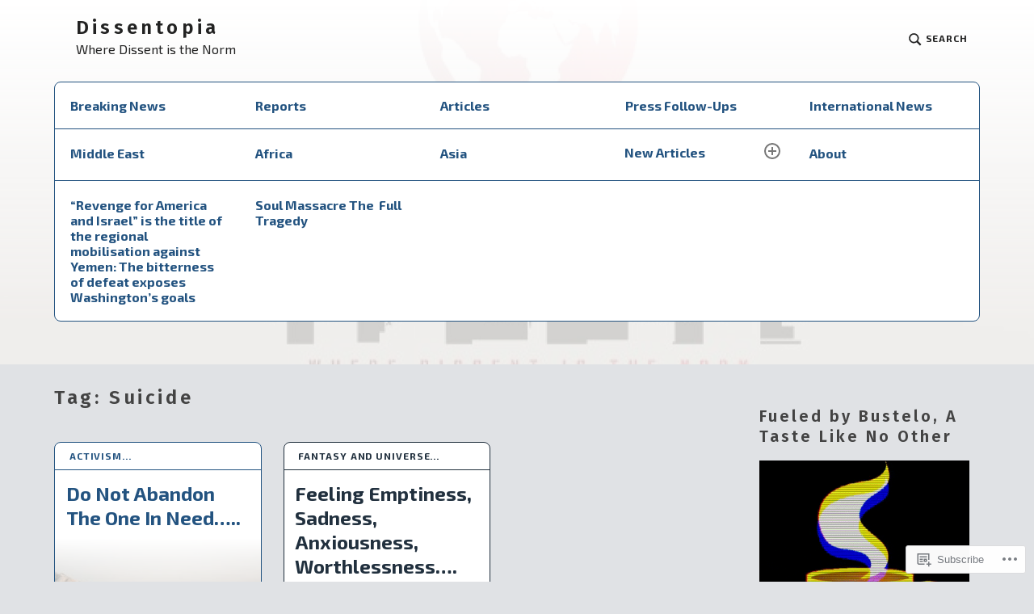

--- FILE ---
content_type: application/javascript
request_url: https://wedacoalition.org/_static/??-eJyVkMFuwzAMQ39ojlAE69bDsE8ZHEdxFcuyF8lr9vdLgB2K9hSAFxF8hEC4VReKGIpBbq5yiyQKTAkVvhs2vHoZGZdu1he4C9sV8xapbQDD1YZSEnhVNIV504Yuv93EuCrTeBSfmgSjInoME/9D0e/gMU4TVcckyU0lNHUTrY8Fd9vMaNWH9H9DLkXgiyTA0IhHuNEY995YSmR0tnhR9oZPRpdp//Mzf5zezn1/eX/t+/kP1iaXCQ==
body_size: 20376
content:
/* global wpcom_reblog */

var jetpackLikesWidgetBatch = [];
var jetpackLikesMasterReady = false;

// Due to performance problems on pages with a large number of widget iframes that need to be loaded,
// we are limiting the processing at any instant to unloaded widgets that are currently in viewport,
// plus this constant that will allow processing of widgets above and bellow the current fold.
// This aim of it is to improve the UX and hide the transition from unloaded to loaded state from users.
var jetpackLikesLookAhead = 2000; // pixels

// Keeps track of loaded comment likes widget so we can unload them when they are scrolled out of view.
var jetpackCommentLikesLoadedWidgets = [];

var jetpackLikesDocReadyPromise = new Promise( resolve => {
	if ( document.readyState !== 'loading' ) {
		resolve();
	} else {
		window.addEventListener( 'DOMContentLoaded', () => resolve() );
	}
} );

function JetpackLikesPostMessage( message, target ) {
	if ( typeof message === 'string' ) {
		try {
			message = JSON.parse( message );
		} catch ( e ) {
			return;
		}
	}

	if ( target && typeof target.postMessage === 'function' ) {
		try {
			target.postMessage(
				JSON.stringify( {
					type: 'likesMessage',
					data: message,
				} ),
				'*'
			);
		} catch ( e ) {
			return;
		}
	}
}

function JetpackLikesBatchHandler() {
	const requests = [];
	document.querySelectorAll( 'div.jetpack-likes-widget-unloaded' ).forEach( widget => {
		if ( jetpackLikesWidgetBatch.indexOf( widget.id ) > -1 ) {
			return;
		}

		if ( ! jetpackIsScrolledIntoView( widget ) ) {
			return;
		}

		jetpackLikesWidgetBatch.push( widget.id );

		var regex = /like-(post|comment)-wrapper-(\d+)-(\d+)-(\w+)/,
			match = regex.exec( widget.id ),
			info;

		if ( ! match || match.length !== 5 ) {
			return;
		}

		info = {
			blog_id: match[ 2 ],
			width: widget.width,
		};

		if ( 'post' === match[ 1 ] ) {
			info.post_id = match[ 3 ];
		} else if ( 'comment' === match[ 1 ] ) {
			info.comment_id = match[ 3 ];
		}

		info.obj_id = match[ 4 ];

		requests.push( info );
	} );

	if ( requests.length > 0 ) {
		JetpackLikesPostMessage(
			{ event: 'initialBatch', requests: requests },
			window.frames[ 'likes-master' ]
		);
	}
}

function JetpackLikesMessageListener( event ) {
	let message = event && event.data;
	if ( typeof message === 'string' ) {
		try {
			message = JSON.parse( message );
		} catch ( err ) {
			return;
		}
	}

	const type = message && message.type;
	const data = message && message.data;

	if ( type !== 'likesMessage' || typeof data.event === 'undefined' ) {
		return;
	}

	// We only allow messages from one origin
	const allowedOrigin = 'https://widgets.wp.com';
	if ( allowedOrigin !== event.origin ) {
		return;
	}

	switch ( data.event ) {
		case 'masterReady':
			jetpackLikesDocReadyPromise.then( () => {
				jetpackLikesMasterReady = true;

				const stylesData = {
					event: 'injectStyles',
				};
				const sdTextColor = document.querySelector( '.sd-text-color' );
				const sdLinkColor = document.querySelector( '.sd-link-color' );
				const sdTextColorStyles = ( sdTextColor && getComputedStyle( sdTextColor ) ) || {};
				const sdLinkColorStyles = ( sdLinkColor && getComputedStyle( sdLinkColor ) ) || {};

				// enable reblogs if they are enabled for the page
				if ( document.body.classList.contains( 'jetpack-reblog-enabled' ) ) {
					JetpackLikesPostMessage( { event: 'reblogsEnabled' }, window.frames[ 'likes-master' ] );
				}

				stylesData.textStyles = {
					color: sdTextColorStyles[ 'color' ],
					fontFamily: sdTextColorStyles[ 'font-family' ],
					fontSize: sdTextColorStyles[ 'font-size' ],
					direction: sdTextColorStyles[ 'direction' ],
					fontWeight: sdTextColorStyles[ 'font-weight' ],
					fontStyle: sdTextColorStyles[ 'font-style' ],
					textDecoration: sdTextColorStyles[ 'text-decoration' ],
				};

				stylesData.linkStyles = {
					color: sdLinkColorStyles[ 'color' ],
					fontFamily: sdLinkColorStyles[ 'font-family' ],
					fontSize: sdLinkColorStyles[ 'font-size' ],
					textDecoration: sdLinkColorStyles[ 'text-decoration' ],
					fontWeight: sdLinkColorStyles[ 'font-weight' ],
					fontStyle: sdLinkColorStyles[ 'font-style' ],
				};

				JetpackLikesPostMessage( stylesData, window.frames[ 'likes-master' ] );

				JetpackLikesBatchHandler();
			} );

			break;

		// We're keeping this for planned future follow ups.
		// @see: https://github.com/Automattic/jetpack/pull/42361#discussion_r1995338815
		case 'showLikeWidget':
			break;

		// We're keeping this for planned future follow ups.
		// @see: https://github.com/Automattic/jetpack/pull/42361#discussion_r1995338815
		case 'showCommentLikeWidget':
			break;

		case 'killCommentLikes':
			// If kill switch for comment likes is enabled remove all widgets wrappers and `Loading...` placeholders.
			document
				.querySelectorAll( '.jetpack-comment-likes-widget-wrapper' )
				.forEach( wrapper => wrapper.remove() );
			break;

		case 'clickReblogFlair':
			if ( wpcom_reblog && typeof wpcom_reblog.toggle_reblog_box_flair === 'function' ) {
				wpcom_reblog.toggle_reblog_box_flair( data.obj_id, data.post_id );
			}
			break;

		case 'hideOtherGravatars': {
			hideLikersPopover();
			break;
		}

		case 'showOtherGravatars': {
			const container = document.querySelector( '#likes-other-gravatars' );

			if ( ! container ) {
				break;
			}

			const list = container.querySelector( 'ul' );

			container.style.display = 'none';
			list.innerHTML = '';

			container
				.querySelectorAll( '.likes-text span' )
				.forEach( item => ( item.textContent = data.totalLikesLabel ) );

			( data.likers || [] ).forEach( async ( liker, index ) => {
				if ( liker.profile_URL.substr( 0, 4 ) !== 'http' ) {
					// We only display gravatars with http or https schema
					return;
				}

				const element = document.createElement( 'li' );
				list.append( element );

				element.innerHTML = `
				<a href="${ encodeURI( liker.profile_URL ) }" rel="nofollow" target="_parent" class="wpl-liker">
					<img src="${ encodeURI( liker.avatar_URL ) }"
						alt=""
						style="width: 28px; height: 28px;" />
					<span></span>
				</a>
				`;


				// Add some extra attributes through native methods, to ensure strings are sanitized.
				element.classList.add( liker.css_class );
				element.querySelector( 'img' ).alt = data.avatarAltTitle.replace( '%s', liker.name );
				element.querySelector( 'span' ).innerText = liker.name;

				if ( index === data.likers.length - 1 ) {
					element.addEventListener( 'keydown', ( e ) => {
						if ( e.key === 'Tab' && ! e.shiftKey ) {
							e.preventDefault();
							hideLikersPopover();

							JetpackLikesPostMessage(
								{ event: 'focusLikesCount', parent: data.parent },
								window.frames[ 'likes-master' ]
							);
						}
					} );
				}
			} );

			const positionPopup = function() {
				const containerStyle = getComputedStyle(container);
				const isRtl = containerStyle.direction === 'rtl';

				const el = document.querySelector( `*[name='${ data.parent }']` );
				const rect = el.getBoundingClientRect();
				const win = el.ownerDocument.defaultView;

				const offset = {
					top: rect.top + win.pageYOffset,
					left: rect.left + win.pageXOffset,
				};

				// don't display yet or we get skewed window.innerWidth later
				container.style.display = 'none';

				let containerLeft = 0;
				container.style.top = offset.top + data.position.top - 1 + 'px';

				if ( isRtl ) {
					const visibleAvatarsCount = data && data.likers ? Math.min( data.likers.length, 5 ) : 0;
					// 24px is the width of the avatar + 4px is the padding between avatars
					containerLeft = offset.left + data.position.left + 24 * visibleAvatarsCount + 4;
					container.style.transform = 'translateX(-100%)';
				} else {
					containerLeft = offset.left + data.position.left;
				}
				container.style.left = containerLeft + 'px';

				// Container width - padding
				const initContainerWidth = data.width - 20;
				const rowLength = Math.floor( initContainerWidth / 37 );
				// # of rows + (avatar + avatar padding) + text above + container padding
				let height = Math.ceil( data.likers.length / rowLength ) * 37 + 17 + 22;
				if ( height > 204 ) {
					height = 204;
				}

				// If the popup is overflows viewport width, we should show it on the next line
				// Push it offscreen to calculated rendered width
				const windowWidth = win.innerWidth;
				container.style.left = '-9999px';
				container.style.display = 'block';

				// If the popup exceeds the viewport width,
				// flip the position of the popup.
				const containerWidth = container.offsetWidth;
				const containerRight = containerLeft + containerWidth;

				if ( containerRight > windowWidth && ! isRtl) {
					containerLeft = rect.left + rect.width - containerWidth;
				} else if ( containerLeft - containerWidth < 0 && isRtl ) {
					container.style.transform = 'none';
					containerLeft = rect.left;
				}
				// Set the container left
				container.style.left = containerLeft + 'px';

				container.setAttribute( 'aria-hidden', 'false' );
			}

			positionPopup();
			container.focus();

			const debounce = function( func, wait ) {
				var timeout;
				return function() {
					var context = this;
					var args = arguments;
					clearTimeout( timeout );
					timeout = setTimeout( function() {
						func.apply( context, args );
					}, wait );
				};
			};

			const debouncedPositionPopup = debounce( positionPopup, 100 );

			// Keep a reference of this function in the element itself
			// so that we can destroy it later
			container.__resizeHandler = debouncedPositionPopup;

			// When window is resized, resize the popup.
			window.addEventListener( "resize", debouncedPositionPopup );
		}
	}
}

window.addEventListener( 'message', JetpackLikesMessageListener );

function hideLikersPopover() {
	const container = document.querySelector( '#likes-other-gravatars' );

	if ( container ) {
		container.style.display = 'none';
		container.setAttribute( 'aria-hidden', 'true' );

		// Remove the resize event listener and cleanup.
		const resizeHandler = container.__resizeHandler;
		if ( resizeHandler ) {
			window.removeEventListener( "resize", resizeHandler );
			delete container.__resizeHandler;
		}
	}
}

document.addEventListener( 'click', hideLikersPopover );

function JetpackLikesWidgetQueueHandler() {
	var wrapperID;

	if ( ! jetpackLikesMasterReady ) {
		setTimeout( JetpackLikesWidgetQueueHandler, 500 );
		return;
	}

	// Restore widgets to initial unloaded state when they are scrolled out of view.
	jetpackUnloadScrolledOutWidgets();

	var unloadedWidgetsInView = jetpackGetUnloadedWidgetsInView();

	if ( unloadedWidgetsInView.length > 0 ) {
		// Grab any unloaded widgets for a batch request
		JetpackLikesBatchHandler();
	}

	for ( var i = 0, length = unloadedWidgetsInView.length; i <= length - 1; i++ ) {
		wrapperID = unloadedWidgetsInView[ i ].id;

		if ( ! wrapperID ) {
			continue;
		}

		jetpackLoadLikeWidgetIframe( wrapperID );
	}
}

function jetpackLoadLikeWidgetIframe( wrapperID ) {
	if ( typeof wrapperID === 'undefined' ) {
		return;
	}

	const wrapper = document.querySelector( '#' + wrapperID );
	wrapper.querySelectorAll( 'iframe' ).forEach( iFrame => iFrame.remove() );

	const placeholder = wrapper.querySelector( '.likes-widget-placeholder' );

	// Post like iframe
	if ( placeholder && placeholder.classList.contains( 'post-likes-widget-placeholder' ) ) {
		const postLikesFrame = document.createElement( 'iframe' );

		postLikesFrame.classList.add( 'post-likes-widget', 'jetpack-likes-widget' );
		postLikesFrame.name = wrapper.dataset.name;
		postLikesFrame.src = wrapper.dataset.src;
		postLikesFrame.height = '55px';
		postLikesFrame.width = '100%';
		postLikesFrame.frameBorder = '0';
		postLikesFrame.scrolling = 'no';
		postLikesFrame.title = wrapper.dataset.title;

		placeholder.after( postLikesFrame );
	}

	// Comment like iframe
	if ( placeholder.classList.contains( 'comment-likes-widget-placeholder' ) ) {
		const commentLikesFrame = document.createElement( 'iframe' );

		commentLikesFrame.class = 'comment-likes-widget-frame jetpack-likes-widget-frame';
		commentLikesFrame.name = wrapper.dataset.name;
		commentLikesFrame.src = wrapper.dataset.src;
		commentLikesFrame.height = '18px';
		commentLikesFrame.width = '100%';
		commentLikesFrame.frameBorder = '0';
		commentLikesFrame.scrolling = 'no';

		wrapper.querySelector( '.comment-like-feedback' ).after( commentLikesFrame );

		jetpackCommentLikesLoadedWidgets.push( commentLikesFrame );
	}

	wrapper.classList.remove( 'jetpack-likes-widget-unloaded' );
	wrapper.classList.add( 'jetpack-likes-widget-loading' );

	wrapper.querySelector( 'iframe' ).addEventListener( 'load', e => {
		JetpackLikesPostMessage(
			{ event: 'loadLikeWidget', name: e.target.name, width: e.target.width },
			window.frames[ 'likes-master' ]
		);

		wrapper.classList.remove( 'jetpack-likes-widget-loading' );
		wrapper.classList.add( 'jetpack-likes-widget-loaded' );
	} );
}

function jetpackGetUnloadedWidgetsInView() {
	const unloadedWidgets = document.querySelectorAll( 'div.jetpack-likes-widget-unloaded' );

	return [ ...unloadedWidgets ].filter( item => jetpackIsScrolledIntoView( item ) );
}

function jetpackIsScrolledIntoView( element ) {
	const top = element.getBoundingClientRect().top;
	const bottom = element.getBoundingClientRect().bottom;

	// Allow some slack above and bellow the fold with jetpackLikesLookAhead,
	// with the aim of hiding the transition from unloaded to loaded widget from users.
	return top + jetpackLikesLookAhead >= 0 && bottom <= window.innerHeight + jetpackLikesLookAhead;
}

function jetpackUnloadScrolledOutWidgets() {
	for ( let i = jetpackCommentLikesLoadedWidgets.length - 1; i >= 0; i-- ) {
		const currentWidgetIframe = jetpackCommentLikesLoadedWidgets[ i ];

		if ( ! jetpackIsScrolledIntoView( currentWidgetIframe ) ) {
			const widgetWrapper =
				currentWidgetIframe &&
				currentWidgetIframe.parentElement &&
				currentWidgetIframe.parentElement.parentElement;

			// Restore parent class to 'unloaded' so this widget can be picked up by queue manager again if needed.
			widgetWrapper.classList.remove( 'jetpack-likes-widget-loaded' );
			widgetWrapper.classList.remove( 'jetpack-likes-widget-loading' );
			widgetWrapper.classList.add( 'jetpack-likes-widget-unloaded' );

			// Bring back the loading placeholder into view.
			widgetWrapper
				.querySelectorAll( '.comment-likes-widget-placeholder' )
				.forEach( item => ( item.style.display = 'block' ) );

			// Remove it from the list of loaded widgets.
			jetpackCommentLikesLoadedWidgets.splice( i, 1 );

			// Remove comment like widget iFrame.
			currentWidgetIframe.remove();
		}
	}
}

var jetpackWidgetsDelayedExec = function ( after, fn ) {
	var timer;
	return function () {
		clearTimeout( timer );
		timer = setTimeout( fn, after );
	};
};

var jetpackOnScrollStopped = jetpackWidgetsDelayedExec( 250, JetpackLikesWidgetQueueHandler );

// Load initial batch of widgets, prior to any scrolling events.
JetpackLikesWidgetQueueHandler();

// Add event listener to execute queue handler after scroll.
window.addEventListener( 'scroll', jetpackOnScrollStopped, true );
;
/*
 * jQuery FlexSlider v2.6.1
 * Copyright 2012 WooThemes
 * Contributing Author: Tyler Smith
 */
;
(function ($) {

  var focused = true;

  //FlexSlider: Object Instance
  $.flexslider = function(el, options) {
    var slider = $(el);

    // making variables public
    slider.vars = $.extend({}, $.flexslider.defaults, options);

    var namespace = slider.vars.namespace,
        msGesture = window.navigator && window.navigator.msPointerEnabled && window.MSGesture,
        touch = (( "ontouchstart" in window ) || msGesture || window.DocumentTouch && document instanceof DocumentTouch) && slider.vars.touch,
        // depricating this idea, as devices are being released with both of these events
        eventType = "click touchend MSPointerUp keyup",
        watchedEvent = "",
        watchedEventClearTimer,
        vertical = slider.vars.direction === "vertical",
        reverse = slider.vars.reverse,
        carousel = (slider.vars.itemWidth > 0),
        fade = slider.vars.animation === "fade",
        asNav = slider.vars.asNavFor !== "",
        methods = {};

    // Store a reference to the slider object
    $.data(el, "flexslider", slider);

    // Private slider methods
    methods = {
      init: function() {
        slider.animating = false;
        // Get current slide and make sure it is a number
        slider.currentSlide = parseInt( ( slider.vars.startAt ? slider.vars.startAt : 0), 10 );
        if ( isNaN( slider.currentSlide ) ) { slider.currentSlide = 0; }
        slider.animatingTo = slider.currentSlide;
        slider.atEnd = (slider.currentSlide === 0 || slider.currentSlide === slider.last);
        slider.containerSelector = slider.vars.selector.substr(0,slider.vars.selector.search(' '));
        slider.slides = $(slider.vars.selector, slider);
        slider.container = $(slider.containerSelector, slider);
        slider.count = slider.slides.length;
        // SYNC:
        slider.syncExists = $(slider.vars.sync).length > 0;
        // SLIDE:
        if (slider.vars.animation === "slide") { slider.vars.animation = "swing"; }
        slider.prop = (vertical) ? "top" : "marginLeft";
        slider.args = {};
        // SLIDESHOW:
        slider.manualPause = false;
        slider.stopped = false;
        //PAUSE WHEN INVISIBLE
        slider.started = false;
        slider.startTimeout = null;
        // TOUCH/USECSS:
        slider.transitions = !slider.vars.video && !fade && slider.vars.useCSS && (function() {
          var obj = document.createElement('div'),
              props = ['perspectiveProperty', 'WebkitPerspective', 'MozPerspective', 'OPerspective', 'msPerspective'];
          for (var i in props) {
            if ( obj.style[ props[i] ] !== undefined ) {
              slider.pfx = props[i].replace('Perspective','').toLowerCase();
              slider.prop = "-" + slider.pfx + "-transform";
              return true;
            }
          }
          return false;
        }());
        slider.ensureAnimationEnd = '';
        // CONTROLSCONTAINER:
        if (slider.vars.controlsContainer !== "") slider.controlsContainer = $(slider.vars.controlsContainer).length > 0 && $(slider.vars.controlsContainer);
        // MANUAL:
        if (slider.vars.manualControls !== "") slider.manualControls = $(slider.vars.manualControls).length > 0 && $(slider.vars.manualControls);

        // CUSTOM DIRECTION NAV:
        if (slider.vars.customDirectionNav !== "") slider.customDirectionNav = $(slider.vars.customDirectionNav).length === 2 && $(slider.vars.customDirectionNav);

        // RANDOMIZE:
        if (slider.vars.randomize) {
          slider.slides.sort(function() { return (Math.round(Math.random())-0.5); });
          slider.container.empty().append(slider.slides);
        }

        slider.doMath();

        // INIT
        slider.setup("init");

        // CONTROLNAV:
        if (slider.vars.controlNav) { methods.controlNav.setup(); }

        // DIRECTIONNAV:
        if (slider.vars.directionNav) { methods.directionNav.setup(); }

        // KEYBOARD:
        if (slider.vars.keyboard && ($(slider.containerSelector).length === 1 || slider.vars.multipleKeyboard)) {
          $(document).bind('keyup', function(event) {
            var keycode = event.keyCode;
            if (!slider.animating && (keycode === 39 || keycode === 37)) {
              var target = (keycode === 39) ? slider.getTarget('next') :
                           (keycode === 37) ? slider.getTarget('prev') : false;
              slider.flexAnimate(target, slider.vars.pauseOnAction);
            }
          });
        }
        // MOUSEWHEEL:
        if (slider.vars.mousewheel) {
          slider.bind('mousewheel', function(event, delta, deltaX, deltaY) {
            event.preventDefault();
            var target = (delta < 0) ? slider.getTarget('next') : slider.getTarget('prev');
            slider.flexAnimate(target, slider.vars.pauseOnAction);
          });
        }

        // PAUSEPLAY
        if (slider.vars.pausePlay) { methods.pausePlay.setup(); }

        //PAUSE WHEN INVISIBLE
        if (slider.vars.slideshow && slider.vars.pauseInvisible) { methods.pauseInvisible.init(); }

        // SLIDSESHOW
        if (slider.vars.slideshow) {
          if (slider.vars.pauseOnHover) {
            slider.hover(function() {
              if (!slider.manualPlay && !slider.manualPause) { slider.pause(); }
            }, function() {
              if (!slider.manualPause && !slider.manualPlay && !slider.stopped) { slider.play(); }
            });
          }
          // initialize animation
          //If we're visible, or we don't use PageVisibility API
          if(!slider.vars.pauseInvisible || !methods.pauseInvisible.isHidden()) {
            (slider.vars.initDelay > 0) ? slider.startTimeout = setTimeout(slider.play, slider.vars.initDelay) : slider.play();
          }
        }

        // ASNAV:
        if (asNav) { methods.asNav.setup(); }

        // TOUCH
        if (touch && slider.vars.touch) { methods.touch(); }

        // FADE&&SMOOTHHEIGHT || SLIDE:
        if (!fade || (fade && slider.vars.smoothHeight)) { $(window).bind("resize orientationchange focus", methods.resize); }

        slider.find("img").attr("draggable", "false");

        // API: start() Callback
        setTimeout(function(){
          slider.vars.start(slider);
        }, 200);
      },
      asNav: {
        setup: function() {
          slider.asNav = true;
          slider.animatingTo = Math.floor(slider.currentSlide/slider.move);
          slider.currentItem = slider.currentSlide;
          slider.slides.removeClass(namespace + "active-slide").eq(slider.currentItem).addClass(namespace + "active-slide");
          if(!msGesture){
              slider.slides.on(eventType, function(e){
                e.preventDefault();
                var $slide = $(this),
                    target = $slide.index();
                var posFromLeft = $slide.offset().left - $(slider).scrollLeft(); // Find position of slide relative to left of slider container
                if( posFromLeft <= 0 && $slide.hasClass( namespace + 'active-slide' ) ) {
                  slider.flexAnimate(slider.getTarget("prev"), true);
                } else if (!$(slider.vars.asNavFor).data('flexslider').animating && !$slide.hasClass(namespace + "active-slide")) {
                  slider.direction = (slider.currentItem < target) ? "next" : "prev";
                  slider.flexAnimate(target, slider.vars.pauseOnAction, false, true, true);
                }
              });
          }else{
              el._slider = slider;
              slider.slides.each(function (){
                  var that = this;
                  that._gesture = new MSGesture();
                  that._gesture.target = that;
                  that.addEventListener("MSPointerDown", function (e){
                      e.preventDefault();
                      if(e.currentTarget._gesture) {
                        e.currentTarget._gesture.addPointer(e.pointerId);
                      }
                  }, false);
                  that.addEventListener("MSGestureTap", function (e){
                      e.preventDefault();
                      var $slide = $(this),
                          target = $slide.index();
                      if (!$(slider.vars.asNavFor).data('flexslider').animating && !$slide.hasClass('active')) {
                          slider.direction = (slider.currentItem < target) ? "next" : "prev";
                          slider.flexAnimate(target, slider.vars.pauseOnAction, false, true, true);
                      }
                  });
              });
          }
        }
      },
      controlNav: {
        setup: function() {
          if (!slider.manualControls) {
            methods.controlNav.setupPaging();
          } else { // MANUALCONTROLS:
            methods.controlNav.setupManual();
          }
        },
        setupPaging: function() {
          var type = (slider.vars.controlNav === "thumbnails") ? 'control-thumbs' : 'control-paging',
              j = 1,
              item,
              slide;

          slider.controlNavScaffold = $('<ol class="'+ namespace + 'control-nav ' + namespace + type + '"></ol>');

          if (slider.pagingCount > 1) {
            for (var i = 0; i < slider.pagingCount; i++) {
              slide = slider.slides.eq(i);

              if ( undefined === slide.attr( 'data-thumb-alt' ) ) { 
                slide.attr( 'data-thumb-alt', '' ); 
              }
              
              item = $( '<a></a>' ).attr( 'href', '#' ).text( j );
              if ( slider.vars.controlNav === "thumbnails" ) {
                item = $( '<img/>' ).attr( 'src', slide.attr( 'data-thumb' ) );
              }
              
              if ( '' !== slide.attr( 'data-thumb-alt' ) ) {
                item.attr( 'alt', slide.attr( 'data-thumb-alt' ) );
              }

              if ( 'thumbnails' === slider.vars.controlNav && true === slider.vars.thumbCaptions ) {
                var captn = slide.attr( 'data-thumbcaption' );
                if ( '' !== captn && undefined !== captn ) { 
                  var caption = $('<span></span>' ).addClass( namespace + 'caption' ).text( captn );
                  item.append( caption );
                }
              }
              
              var liElement = $( '<li>' );
              item.appendTo( liElement );
              liElement.append( '</li>' );

              slider.controlNavScaffold.append(liElement);
              j++;
            }
          }

          // CONTROLSCONTAINER:
          (slider.controlsContainer) ? $(slider.controlsContainer).append(slider.controlNavScaffold) : slider.append(slider.controlNavScaffold);
          methods.controlNav.set();

          methods.controlNav.active();

          slider.controlNavScaffold.delegate('a, img', eventType, function(event) {
            event.preventDefault();

            if (watchedEvent === "" || watchedEvent === event.type) {
              var $this = $(this),
                  target = slider.controlNav.index($this);

              if (!$this.hasClass(namespace + 'active')) {
                slider.direction = (target > slider.currentSlide) ? "next" : "prev";
                slider.flexAnimate(target, slider.vars.pauseOnAction);
              }
            }

            // setup flags to prevent event duplication
            if (watchedEvent === "") {
              watchedEvent = event.type;
            }
            methods.setToClearWatchedEvent();

          });
        },
        setupManual: function() {
          slider.controlNav = slider.manualControls;
          methods.controlNav.active();

          slider.controlNav.bind(eventType, function(event) {
            event.preventDefault();

            if (watchedEvent === "" || watchedEvent === event.type) {
              var $this = $(this),
                  target = slider.controlNav.index($this);

              if (!$this.hasClass(namespace + 'active')) {
                (target > slider.currentSlide) ? slider.direction = "next" : slider.direction = "prev";
                slider.flexAnimate(target, slider.vars.pauseOnAction);
              }
            }

            // setup flags to prevent event duplication
            if (watchedEvent === "") {
              watchedEvent = event.type;
            }
            methods.setToClearWatchedEvent();
          });
        },
        set: function() {
          var selector = (slider.vars.controlNav === "thumbnails") ? 'img' : 'a';
          slider.controlNav = $('.' + namespace + 'control-nav li ' + selector, (slider.controlsContainer) ? slider.controlsContainer : slider);
        },
        active: function() {
          slider.controlNav.removeClass(namespace + "active").eq(slider.animatingTo).addClass(namespace + "active");
        },
        update: function(action, pos) {
          if (slider.pagingCount > 1 && action === "add") {
            slider.controlNavScaffold.append($('<li><a href="#">' + slider.count + '</a></li>'));
          } else if (slider.pagingCount === 1) {
            slider.controlNavScaffold.find('li').remove();
          } else {
            slider.controlNav.eq(pos).closest('li').remove();
          }
          methods.controlNav.set();
          (slider.pagingCount > 1 && slider.pagingCount !== slider.controlNav.length) ? slider.update(pos, action) : methods.controlNav.active();
        }
      },
      directionNav: {
        setup: function() {
          var directionNavScaffold = $('<ul class="' + namespace + 'direction-nav"><li class="' + namespace + 'nav-prev"><a class="' + namespace + 'prev" href="#">' + slider.vars.prevText + '</a></li><li class="' + namespace + 'nav-next"><a class="' + namespace + 'next" href="#">' + slider.vars.nextText + '</a></li></ul>');

          // CUSTOM DIRECTION NAV:
          if (slider.customDirectionNav) {
            slider.directionNav = slider.customDirectionNav;
          // CONTROLSCONTAINER:
          } else if (slider.controlsContainer) {
            $(slider.controlsContainer).append(directionNavScaffold);
            slider.directionNav = $('.' + namespace + 'direction-nav li a', slider.controlsContainer);
          } else {
            slider.append(directionNavScaffold);
            slider.directionNav = $('.' + namespace + 'direction-nav li a', slider);
          }

          methods.directionNav.update();

          slider.directionNav.bind(eventType, function(event) {
            event.preventDefault();
            var target;

            if (watchedEvent === "" || watchedEvent === event.type) {
              target = ($(this).hasClass(namespace + 'next')) ? slider.getTarget('next') : slider.getTarget('prev');
              slider.flexAnimate(target, slider.vars.pauseOnAction);
            }

            // setup flags to prevent event duplication
            if (watchedEvent === "") {
              watchedEvent = event.type;
            }
            methods.setToClearWatchedEvent();
          });
        },
        update: function() {
          var disabledClass = namespace + 'disabled';
          if (slider.pagingCount === 1) {
            slider.directionNav.addClass(disabledClass).attr('tabindex', '-1');
          } else if (!slider.vars.animationLoop) {
            if (slider.animatingTo === 0) {
              slider.directionNav.removeClass(disabledClass).filter('.' + namespace + "prev").addClass(disabledClass).attr('tabindex', '-1');
            } else if (slider.animatingTo === slider.last) {
              slider.directionNav.removeClass(disabledClass).filter('.' + namespace + "next").addClass(disabledClass).attr('tabindex', '-1');
            } else {
              slider.directionNav.removeClass(disabledClass).removeAttr('tabindex');
            }
          } else {
            slider.directionNav.removeClass(disabledClass).removeAttr('tabindex');
          }
        }
      },
      pausePlay: {
        setup: function() {
          var pausePlayScaffold = $('<div class="' + namespace + 'pauseplay"><a href="#"></a></div>');

          // CONTROLSCONTAINER:
          if (slider.controlsContainer) {
            slider.controlsContainer.append(pausePlayScaffold);
            slider.pausePlay = $('.' + namespace + 'pauseplay a', slider.controlsContainer);
          } else {
            slider.append(pausePlayScaffold);
            slider.pausePlay = $('.' + namespace + 'pauseplay a', slider);
          }

          methods.pausePlay.update((slider.vars.slideshow) ? namespace + 'pause' : namespace + 'play');

          slider.pausePlay.bind(eventType, function(event) {
            event.preventDefault();

            if (watchedEvent === "" || watchedEvent === event.type) {
              if ($(this).hasClass(namespace + 'pause')) {
                slider.manualPause = true;
                slider.manualPlay = false;
                slider.pause();
              } else {
                slider.manualPause = false;
                slider.manualPlay = true;
                slider.play();
              }
            }

            // setup flags to prevent event duplication
            if (watchedEvent === "") {
              watchedEvent = event.type;
            }
            methods.setToClearWatchedEvent();
          });
        },
        update: function(state) {
          (state === "play") ? slider.pausePlay.removeClass(namespace + 'pause').addClass(namespace + 'play').html(slider.vars.playText) : slider.pausePlay.removeClass(namespace + 'play').addClass(namespace + 'pause').html(slider.vars.pauseText);
        }
      },
      touch: function() {
        var startX,
          startY,
          offset,
          cwidth,
          dx,
          startT,
          onTouchStart,
          onTouchMove,
          onTouchEnd,
          scrolling = false,
          localX = 0,
          localY = 0,
          accDx = 0;

        if(!msGesture){
            onTouchStart = function(e) {
              if (slider.animating) {
                e.preventDefault();
              } else if ( ( window.navigator.msPointerEnabled ) || e.touches.length === 1 ) {
                slider.pause();
                // CAROUSEL:
                cwidth = (vertical) ? slider.h : slider. w;
                startT = Number(new Date());
                // CAROUSEL:

                // Local vars for X and Y points.
                localX = e.touches[0].pageX;
                localY = e.touches[0].pageY;

                offset = (carousel && reverse && slider.animatingTo === slider.last) ? 0 :
                         (carousel && reverse) ? slider.limit - (((slider.itemW + slider.vars.itemMargin) * slider.move) * slider.animatingTo) :
                         (carousel && slider.currentSlide === slider.last) ? slider.limit :
                         (carousel) ? ((slider.itemW + slider.vars.itemMargin) * slider.move) * slider.currentSlide :
                         (reverse) ? (slider.last - slider.currentSlide + slider.cloneOffset) * cwidth : (slider.currentSlide + slider.cloneOffset) * cwidth;
                startX = (vertical) ? localY : localX;
                startY = (vertical) ? localX : localY;

                el.addEventListener('touchmove', onTouchMove, false);
                el.addEventListener('touchend', onTouchEnd, false);
              }
            };

            onTouchMove = function(e) {
              // Local vars for X and Y points.

              localX = e.touches[0].pageX;
              localY = e.touches[0].pageY;

              dx = (vertical) ? startX - localY : startX - localX;
              scrolling = (vertical) ? (Math.abs(dx) < Math.abs(localX - startY)) : (Math.abs(dx) < Math.abs(localY - startY));

              var fxms = 500;

              if ( ! scrolling || Number( new Date() ) - startT > fxms ) {
                e.preventDefault();
                if (!fade && slider.transitions) {
                  if (!slider.vars.animationLoop) {
                    dx = dx/((slider.currentSlide === 0 && dx < 0 || slider.currentSlide === slider.last && dx > 0) ? (Math.abs(dx)/cwidth+2) : 1);
                  }
                  slider.setProps(offset + dx, "setTouch");
                }
              }
            };

            onTouchEnd = function(e) {
              // finish the touch by undoing the touch session
              el.removeEventListener('touchmove', onTouchMove, false);

              if (slider.animatingTo === slider.currentSlide && !scrolling && !(dx === null)) {
                var updateDx = (reverse) ? -dx : dx,
                    target = (updateDx > 0) ? slider.getTarget('next') : slider.getTarget('prev');

                if (slider.canAdvance(target) && (Number(new Date()) - startT < 550 && Math.abs(updateDx) > 50 || Math.abs(updateDx) > cwidth/2)) {
                  slider.flexAnimate(target, slider.vars.pauseOnAction);
                } else {
                  if (!fade) { slider.flexAnimate(slider.currentSlide, slider.vars.pauseOnAction, true); }
                }
              }
              el.removeEventListener('touchend', onTouchEnd, false);

              startX = null;
              startY = null;
              dx = null;
              offset = null;
            };

            el.addEventListener('touchstart', onTouchStart, false);
        }else{
            el.style.msTouchAction = "none";
            el._gesture = new MSGesture();
            el._gesture.target = el;
            el.addEventListener("MSPointerDown", onMSPointerDown, false);
            el._slider = slider;
            el.addEventListener("MSGestureChange", onMSGestureChange, false);
            el.addEventListener("MSGestureEnd", onMSGestureEnd, false);

            function onMSPointerDown(e){
                e.stopPropagation();
                if (slider.animating) {
                    e.preventDefault();
                }else{
                    slider.pause();
                    el._gesture.addPointer(e.pointerId);
                    accDx = 0;
                    cwidth = (vertical) ? slider.h : slider. w;
                    startT = Number(new Date());
                    // CAROUSEL:

                    offset = (carousel && reverse && slider.animatingTo === slider.last) ? 0 :
                        (carousel && reverse) ? slider.limit - (((slider.itemW + slider.vars.itemMargin) * slider.move) * slider.animatingTo) :
                            (carousel && slider.currentSlide === slider.last) ? slider.limit :
                                (carousel) ? ((slider.itemW + slider.vars.itemMargin) * slider.move) * slider.currentSlide :
                                    (reverse) ? (slider.last - slider.currentSlide + slider.cloneOffset) * cwidth : (slider.currentSlide + slider.cloneOffset) * cwidth;
                }
            }

            function onMSGestureChange(e) {
                e.stopPropagation();
                var slider = e.target._slider;
                if(!slider){
                    return;
                }
                var transX = -e.translationX,
                    transY = -e.translationY;

                //Accumulate translations.
                accDx = accDx + ((vertical) ? transY : transX);
                dx = accDx;
                scrolling = (vertical) ? (Math.abs(accDx) < Math.abs(-transX)) : (Math.abs(accDx) < Math.abs(-transY));

                if(e.detail === e.MSGESTURE_FLAG_INERTIA){
                    setImmediate(function (){
                        el._gesture.stop();
                    });

                    return;
                }

                if (!scrolling || Number(new Date()) - startT > 500) {
                    e.preventDefault();
                    if (!fade && slider.transitions) {
                        if (!slider.vars.animationLoop) {
                            dx = accDx / ((slider.currentSlide === 0 && accDx < 0 || slider.currentSlide === slider.last && accDx > 0) ? (Math.abs(accDx) / cwidth + 2) : 1);
                        }
                        slider.setProps(offset + dx, "setTouch");
                    }
                }
            }

            function onMSGestureEnd(e) {
                e.stopPropagation();
                var slider = e.target._slider;
                if(!slider){
                    return;
                }
                if (slider.animatingTo === slider.currentSlide && !scrolling && !(dx === null)) {
                    var updateDx = (reverse) ? -dx : dx,
                        target = (updateDx > 0) ? slider.getTarget('next') : slider.getTarget('prev');

                    if (slider.canAdvance(target) && (Number(new Date()) - startT < 550 && Math.abs(updateDx) > 50 || Math.abs(updateDx) > cwidth/2)) {
                        slider.flexAnimate(target, slider.vars.pauseOnAction);
                    } else {
                        if (!fade) { slider.flexAnimate(slider.currentSlide, slider.vars.pauseOnAction, true); }
                    }
                }

                startX = null;
                startY = null;
                dx = null;
                offset = null;
                accDx = 0;
            }
        }
      },
      resize: function() {
        if (!slider.animating && slider.is(':visible')) {
          if (!carousel) { slider.doMath(); }

          if (fade) {
            // SMOOTH HEIGHT:
            methods.smoothHeight();
          } else if (carousel) { //CAROUSEL:
            slider.slides.width(slider.computedW);
            slider.update(slider.pagingCount);
            slider.setProps();
          }
          else if (vertical) { //VERTICAL:
            slider.viewport.height(slider.h);
            slider.setProps(slider.h, "setTotal");
          } else {
            // SMOOTH HEIGHT:
            if (slider.vars.smoothHeight) { methods.smoothHeight(); }
            slider.newSlides.width(slider.computedW);
            slider.setProps(slider.computedW, "setTotal");
          }
        }
      },
      smoothHeight: function(dur) {
        if (!vertical || fade) {
          var $obj = (fade) ? slider : slider.viewport;
          (dur) ? $obj.animate({"height": slider.slides.eq(slider.animatingTo).innerHeight()}, dur) : $obj.innerHeight(slider.slides.eq(slider.animatingTo).innerHeight());
        }
      },
      sync: function(action) {
        var $obj = $(slider.vars.sync).data("flexslider"),
            target = slider.animatingTo;

        switch (action) {
          case "animate": $obj.flexAnimate(target, slider.vars.pauseOnAction, false, true); break;
          case "play": if (!$obj.playing && !$obj.asNav) { $obj.play(); } break;
          case "pause": $obj.pause(); break;
        }
      },
      uniqueID: function($clone) {
        // Append _clone to current level and children elements with id attributes
        $clone.filter( '[id]' ).add($clone.find( '[id]' )).each(function() {
          var $this = $(this);
          $this.attr( 'id', $this.attr( 'id' ) + '_clone' );
        });
        return $clone;
      },
      pauseInvisible: {
        visProp: null,
        init: function() {
          var visProp = methods.pauseInvisible.getHiddenProp();
          if (visProp) {
            var evtname = visProp.replace(/[H|h]idden/,'') + 'visibilitychange';
            document.addEventListener(evtname, function() {
              if (methods.pauseInvisible.isHidden()) {
                if(slider.startTimeout) {
                  clearTimeout(slider.startTimeout); //If clock is ticking, stop timer and prevent from starting while invisible
                } else {
                  slider.pause(); //Or just pause
                }
              }
              else {
                if(slider.started) {
                  slider.play(); //Initiated before, just play
                } else {
                  if (slider.vars.initDelay > 0) {
                    setTimeout(slider.play, slider.vars.initDelay);
                  } else {
                    slider.play(); //Didn't init before: simply init or wait for it
                  }
                }
              }
            });
          }
        },
        isHidden: function() {
          var prop = methods.pauseInvisible.getHiddenProp();
          if (!prop) {
            return false;
          }
          return document[prop];
        },
        getHiddenProp: function() {
          var prefixes = ['webkit','moz','ms','o'];
          // if 'hidden' is natively supported just return it
          if ('hidden' in document) {
            return 'hidden';
          }
          // otherwise loop over all the known prefixes until we find one
          for ( var i = 0; i < prefixes.length; i++ ) {
              if ((prefixes[i] + 'Hidden') in document) {
                return prefixes[i] + 'Hidden';
              }
          }
          // otherwise it's not supported
          return null;
        }
      },
      setToClearWatchedEvent: function() {
        clearTimeout(watchedEventClearTimer);
        watchedEventClearTimer = setTimeout(function() {
          watchedEvent = "";
        }, 3000);
      }
    };

    // public methods
    slider.flexAnimate = function(target, pause, override, withSync, fromNav) {
      if (!slider.vars.animationLoop && target !== slider.currentSlide) {
        slider.direction = (target > slider.currentSlide) ? "next" : "prev";
      }

      if (asNav && slider.pagingCount === 1) slider.direction = (slider.currentItem < target) ? "next" : "prev";

      if (!slider.animating && (slider.canAdvance(target, fromNav) || override) && slider.is(":visible")) {
        if (asNav && withSync) {
          var master = $(slider.vars.asNavFor).data('flexslider');
          slider.atEnd = target === 0 || target === slider.count - 1;
          master.flexAnimate(target, true, false, true, fromNav);
          slider.direction = (slider.currentItem < target) ? "next" : "prev";
          master.direction = slider.direction;

          if (Math.ceil((target + 1)/slider.visible) - 1 !== slider.currentSlide && target !== 0) {
            slider.currentItem = target;
            slider.slides.removeClass(namespace + "active-slide").eq(target).addClass(namespace + "active-slide");
            target = Math.floor(target/slider.visible);
          } else {
            slider.currentItem = target;
            slider.slides.removeClass(namespace + "active-slide").eq(target).addClass(namespace + "active-slide");
            return false;
          }
        }

        slider.animating = true;
        slider.animatingTo = target;

        // SLIDESHOW:
        if (pause) { slider.pause(); }

        // API: before() animation Callback
        slider.vars.before(slider);

        // SYNC:
        if (slider.syncExists && !fromNav) { methods.sync("animate"); }

        // CONTROLNAV
        if (slider.vars.controlNav) { methods.controlNav.active(); }

        // !CAROUSEL:
        // CANDIDATE: slide active class (for add/remove slide)
        if (!carousel) { slider.slides.removeClass(namespace + 'active-slide').eq(target).addClass(namespace + 'active-slide'); }

        // INFINITE LOOP:
        // CANDIDATE: atEnd
        slider.atEnd = target === 0 || target === slider.last;

        // DIRECTIONNAV:
        if (slider.vars.directionNav) { methods.directionNav.update(); }

        if (target === slider.last) {
          // API: end() of cycle Callback
          slider.vars.end(slider);
          // SLIDESHOW && !INFINITE LOOP:
          if (!slider.vars.animationLoop) { slider.pause(); }
        }

        // SLIDE:
        if (!fade) {
          var dimension = (vertical) ? slider.slides.filter(':first').height() : slider.computedW,
              margin, slideString, calcNext;

          // INFINITE LOOP / REVERSE:
          if (carousel) {
            margin = slider.vars.itemMargin;
            calcNext = ((slider.itemW + margin) * slider.move) * slider.animatingTo;
            slideString = (calcNext > slider.limit && slider.visible !== 1) ? slider.limit : calcNext;
          } else if (slider.currentSlide === 0 && target === slider.count - 1 && slider.vars.animationLoop && slider.direction !== "next") {
            slideString = (reverse) ? (slider.count + slider.cloneOffset) * dimension : 0;
          } else if (slider.currentSlide === slider.last && target === 0 && slider.vars.animationLoop && slider.direction !== "prev") {
            slideString = (reverse) ? 0 : (slider.count + 1) * dimension;
          } else {
            slideString = (reverse) ? ((slider.count - 1) - target + slider.cloneOffset) * dimension : (target + slider.cloneOffset) * dimension;
          }
          slider.setProps(slideString, "", slider.vars.animationSpeed);
          if (slider.transitions) {
            if (!slider.vars.animationLoop || !slider.atEnd) {
              slider.animating = false;
              slider.currentSlide = slider.animatingTo;
            }

            // Unbind previous transitionEnd events and re-bind new transitionEnd event
            slider.container.unbind("webkitTransitionEnd transitionend");
            slider.container.bind("webkitTransitionEnd transitionend", function() {
              clearTimeout(slider.ensureAnimationEnd);
              slider.wrapup(dimension);
            });

            // Insurance for the ever-so-fickle transitionEnd event
            clearTimeout(slider.ensureAnimationEnd);
            slider.ensureAnimationEnd = setTimeout(function() {
              slider.wrapup(dimension);
            }, slider.vars.animationSpeed + 100);

          } else {
            slider.container.animate(slider.args, slider.vars.animationSpeed, slider.vars.easing, function(){
              slider.wrapup(dimension);
            });
          }
        } else { // FADE:
          if (!touch) {
            //slider.slides.eq(slider.currentSlide).fadeOut(slider.vars.animationSpeed, slider.vars.easing);
            //slider.slides.eq(target).fadeIn(slider.vars.animationSpeed, slider.vars.easing, slider.wrapup);

            slider.slides.eq(slider.currentSlide).css({"zIndex": 1}).animate({"opacity": 0}, slider.vars.animationSpeed, slider.vars.easing);
            slider.slides.eq(target).css({"zIndex": 2}).animate({"opacity": 1}, slider.vars.animationSpeed, slider.vars.easing, slider.wrapup);

          } else {
            slider.slides.eq(slider.currentSlide).css({ "opacity": 0, "zIndex": 1 });
            slider.slides.eq(target).css({ "opacity": 1, "zIndex": 2 });
            slider.wrapup(dimension);
          }
        }
        // SMOOTH HEIGHT:
        if (slider.vars.smoothHeight) { methods.smoothHeight(slider.vars.animationSpeed); }
      }
    };
    slider.wrapup = function(dimension) {
      // SLIDE:
      if (!fade && !carousel) {
        if (slider.currentSlide === 0 && slider.animatingTo === slider.last && slider.vars.animationLoop) {
          slider.setProps(dimension, "jumpEnd");
        } else if (slider.currentSlide === slider.last && slider.animatingTo === 0 && slider.vars.animationLoop) {
          slider.setProps(dimension, "jumpStart");
        }
      }
      slider.animating = false;
      slider.currentSlide = slider.animatingTo;
      // API: after() animation Callback
      slider.vars.after(slider);
    };

    // SLIDESHOW:
    slider.animateSlides = function() {
      if (!slider.animating && focused ) { slider.flexAnimate(slider.getTarget("next")); }
    };
    // SLIDESHOW:
    slider.pause = function() {
      clearInterval(slider.animatedSlides);
      slider.animatedSlides = null;
      slider.playing = false;
      // PAUSEPLAY:
      if (slider.vars.pausePlay) { methods.pausePlay.update("play"); }
      // SYNC:
      if (slider.syncExists) { methods.sync("pause"); }
    };
    // SLIDESHOW:
    slider.play = function() {
      if (slider.playing) { clearInterval(slider.animatedSlides); }
      slider.animatedSlides = slider.animatedSlides || setInterval(slider.animateSlides, slider.vars.slideshowSpeed);
      slider.started = slider.playing = true;
      // PAUSEPLAY:
      if (slider.vars.pausePlay) { methods.pausePlay.update("pause"); }
      // SYNC:
      if (slider.syncExists) { methods.sync("play"); }
    };
    // STOP:
    slider.stop = function () {
      slider.pause();
      slider.stopped = true;
    };
    slider.canAdvance = function(target, fromNav) {
      // ASNAV:
      var last = (asNav) ? slider.pagingCount - 1 : slider.last;
      return (fromNav) ? true :
             (asNav && slider.currentItem === slider.count - 1 && target === 0 && slider.direction === "prev") ? true :
             (asNav && slider.currentItem === 0 && target === slider.pagingCount - 1 && slider.direction !== "next") ? false :
             (target === slider.currentSlide && !asNav) ? false :
             (slider.vars.animationLoop) ? true :
             (slider.atEnd && slider.currentSlide === 0 && target === last && slider.direction !== "next") ? false :
             (slider.atEnd && slider.currentSlide === last && target === 0 && slider.direction === "next") ? false :
             true;
    };
    slider.getTarget = function(dir) {
      slider.direction = dir;
      if (dir === "next") {
        return (slider.currentSlide === slider.last) ? 0 : slider.currentSlide + 1;
      } else {
        return (slider.currentSlide === 0) ? slider.last : slider.currentSlide - 1;
      }
    };

    // SLIDE:
    slider.setProps = function(pos, special, dur) {
      var target = (function() {
        var posCheck = (pos) ? pos : ((slider.itemW + slider.vars.itemMargin) * slider.move) * slider.animatingTo,
            posCalc = (function() {
              if (carousel) {
                return (special === "setTouch") ? pos :
                       (reverse && slider.animatingTo === slider.last) ? 0 :
                       (reverse) ? slider.limit - (((slider.itemW + slider.vars.itemMargin) * slider.move) * slider.animatingTo) :
                       (slider.animatingTo === slider.last) ? slider.limit : posCheck;
              } else {
                switch (special) {
                  case "setTotal": return (reverse) ? ((slider.count - 1) - slider.currentSlide + slider.cloneOffset) * pos : (slider.currentSlide + slider.cloneOffset) * pos;
                  case "setTouch": return (reverse) ? pos : pos;
                  case "jumpEnd": return (reverse) ? pos : slider.count * pos;
                  case "jumpStart": return (reverse) ? slider.count * pos : pos;
                  default: return pos;
                }
              }
            }());

            return (posCalc * -1) + "px";
          }());

      if (slider.transitions) {
        target = (vertical) ? "translate3d(0," + target + ",0)" : "translate3d(" + target + ",0,0)";
        dur = (dur !== undefined) ? (dur/1000) + "s" : "0s";
        slider.container.css("-" + slider.pfx + "-transition-duration", dur);
         slider.container.css("transition-duration", dur);
      }

      slider.args[slider.prop] = target;
      if (slider.transitions || dur === undefined) { slider.container.css(slider.args); }

      slider.container.css('transform',target);
    };

    slider.setup = function(type) {
      // SLIDE:
      if (!fade) {
        var sliderOffset, arr;

        if (type === "init") {
          slider.viewport = $('<div class="' + namespace + 'viewport"></div>').css({"overflow": "hidden", "position": "relative"}).appendTo(slider).append(slider.container);
          // INFINITE LOOP:
          slider.cloneCount = 0;
          slider.cloneOffset = 0;
          // REVERSE:
          if (reverse) {
            arr = $.makeArray(slider.slides).reverse();
            slider.slides = $(arr);
            slider.container.empty().append(slider.slides);
          }
        }
        // INFINITE LOOP && !CAROUSEL:
        if (slider.vars.animationLoop && !carousel) {
          slider.cloneCount = 2;
          slider.cloneOffset = 1;
          // clear out old clones
          if (type !== "init") { slider.container.find('.clone').remove(); }
          slider.container.append(methods.uniqueID(slider.slides.first().clone().addClass('clone')).attr('aria-hidden', 'true'))
                          .prepend(methods.uniqueID(slider.slides.last().clone().addClass('clone')).attr('aria-hidden', 'true'));
        }
        slider.newSlides = $(slider.vars.selector, slider);

        sliderOffset = (reverse) ? slider.count - 1 - slider.currentSlide + slider.cloneOffset : slider.currentSlide + slider.cloneOffset;
        // VERTICAL:
        if (vertical && !carousel) {
          slider.container.height((slider.count + slider.cloneCount) * 200 + "%").css("position", "absolute").width("100%");
          setTimeout(function(){
            slider.newSlides.css({"display": "block"});
            slider.doMath();
            slider.viewport.height(slider.h);
            slider.setProps(sliderOffset * slider.h, "init");
          }, (type === "init") ? 100 : 0);
        } else {
          slider.container.width((slider.count + slider.cloneCount) * 200 + "%");
          slider.setProps(sliderOffset * slider.computedW, "init");
          setTimeout(function(){
            slider.doMath();
            slider.newSlides.css({"width": slider.computedW, "marginRight" : slider.computedM, "float": "left", "display": "block"});
            // SMOOTH HEIGHT:
            if (slider.vars.smoothHeight) { methods.smoothHeight(); }
          }, (type === "init") ? 100 : 0);
        }
      } else { // FADE:
        slider.slides.css({"width": "100%", "float": "left", "marginRight": "-100%", "position": "relative"});
        if (type === "init") {
          if (!touch) {
            //slider.slides.eq(slider.currentSlide).fadeIn(slider.vars.animationSpeed, slider.vars.easing);
            if (slider.vars.fadeFirstSlide == false) {
              slider.slides.css({ "opacity": 0, "display": "block", "zIndex": 1 }).eq(slider.currentSlide).css({"zIndex": 2}).css({"opacity": 1});
            } else {
              slider.slides.css({ "opacity": 0, "display": "block", "zIndex": 1 }).eq(slider.currentSlide).css({"zIndex": 2}).animate({"opacity": 1},slider.vars.animationSpeed,slider.vars.easing);
            }
          } else {
            slider.slides.css({ "opacity": 0, "display": "block", "webkitTransition": "opacity " + slider.vars.animationSpeed / 1000 + "s ease", "zIndex": 1 }).eq(slider.currentSlide).css({ "opacity": 1, "zIndex": 2});
          }
        }
        // SMOOTH HEIGHT:
        if (slider.vars.smoothHeight) { methods.smoothHeight(); }
      }
      // !CAROUSEL:
      // CANDIDATE: active slide
      if (!carousel) { slider.slides.removeClass(namespace + "active-slide").eq(slider.currentSlide).addClass(namespace + "active-slide"); }

      //FlexSlider: init() Callback
      slider.vars.init(slider);
    };

    slider.doMath = function() {
      var slide = slider.slides.first(),
          slideMargin = slider.vars.itemMargin,
          minItems = slider.vars.minItems,
          maxItems = slider.vars.maxItems;

      slider.w = (slider.viewport===undefined) ? slider.width() : slider.viewport.width();
      slider.h = slide.height();
      slider.boxPadding = slide.outerWidth() - slide.width();

      // CAROUSEL:
      if (carousel) {
        slider.itemT = slider.vars.itemWidth + slideMargin;
        slider.itemM = slideMargin;
        slider.minW = (minItems) ? minItems * slider.itemT : slider.w;
        slider.maxW = (maxItems) ? (maxItems * slider.itemT) - slideMargin : slider.w;
        slider.itemW = (slider.minW > slider.w) ? (slider.w - (slideMargin * (minItems - 1)))/minItems :
                       (slider.maxW < slider.w) ? (slider.w - (slideMargin * (maxItems - 1)))/maxItems :
                       (slider.vars.itemWidth > slider.w) ? slider.w : slider.vars.itemWidth;

        slider.visible = Math.floor(slider.w/(slider.itemW));
        slider.move = (slider.vars.move > 0 && slider.vars.move < slider.visible ) ? slider.vars.move : slider.visible;
        slider.pagingCount = Math.ceil(((slider.count - slider.visible)/slider.move) + 1);
        slider.last =  slider.pagingCount - 1;
        slider.limit = (slider.pagingCount === 1) ? 0 :
                       (slider.vars.itemWidth > slider.w) ? (slider.itemW * (slider.count - 1)) + (slideMargin * (slider.count - 1)) : ((slider.itemW + slideMargin) * slider.count) - slider.w - slideMargin;
      } else {
        slider.itemW = slider.w;
        slider.itemM = slideMargin;
        slider.pagingCount = slider.count;
        slider.last = slider.count - 1;
      }
      slider.computedW = slider.itemW - slider.boxPadding;
      slider.computedM = slider.itemM;
    };

    slider.update = function(pos, action) {
      slider.doMath();

      // update currentSlide and slider.animatingTo if necessary
      if (!carousel) {
        if (pos < slider.currentSlide) {
          slider.currentSlide += 1;
        } else if (pos <= slider.currentSlide && pos !== 0) {
          slider.currentSlide -= 1;
        }
        slider.animatingTo = slider.currentSlide;
      }

      // update controlNav
      if (slider.vars.controlNav && !slider.manualControls) {
        if ((action === "add" && !carousel) || slider.pagingCount > slider.controlNav.length) {
          methods.controlNav.update("add");
        } else if ((action === "remove" && !carousel) || slider.pagingCount < slider.controlNav.length) {
          if (carousel && slider.currentSlide > slider.last) {
            slider.currentSlide -= 1;
            slider.animatingTo -= 1;
          }
          methods.controlNav.update("remove", slider.last);
        }
      }
      // update directionNav
      if (slider.vars.directionNav) { methods.directionNav.update(); }

    };

    slider.addSlide = function(obj, pos) {
      var $obj = $(obj);

      slider.count += 1;
      slider.last = slider.count - 1;

      // append new slide
      if (vertical && reverse) {
        (pos !== undefined) ? slider.slides.eq(slider.count - pos).after($obj) : slider.container.prepend($obj);
      } else {
        (pos !== undefined) ? slider.slides.eq(pos).before($obj) : slider.container.append($obj);
      }

      // update currentSlide, animatingTo, controlNav, and directionNav
      slider.update(pos, "add");

      // update slider.slides
      slider.slides = $(slider.vars.selector + ':not(.clone)', slider);
      // re-setup the slider to accomdate new slide
      slider.setup();

      //FlexSlider: added() Callback
      slider.vars.added(slider);
    };
    slider.removeSlide = function(obj) {
      var pos = (isNaN(obj)) ? slider.slides.index($(obj)) : obj;

      // update count
      slider.count -= 1;
      slider.last = slider.count - 1;

      // remove slide
      if (isNaN(obj)) {
        $(obj, slider.slides).remove();
      } else {
        (vertical && reverse) ? slider.slides.eq(slider.last).remove() : slider.slides.eq(obj).remove();
      }

      // update currentSlide, animatingTo, controlNav, and directionNav
      slider.doMath();
      slider.update(pos, "remove");

      // update slider.slides
      slider.slides = $(slider.vars.selector + ':not(.clone)', slider);
      // re-setup the slider to accomdate new slide
      slider.setup();

      // FlexSlider: removed() Callback
      slider.vars.removed(slider);
    };

    //FlexSlider: Initialize
    methods.init();
  };

  // Ensure the slider isn't focussed if the window loses focus.
  $( window ).blur( function ( e ) {
    focused = false;
  }).focus( function ( e ) {
    focused = true;
  });

  //FlexSlider: Default Settings
  $.flexslider.defaults = {
    namespace: "flex-",             //{NEW} String: Prefix string attached to the class of every element generated by the plugin
    selector: ".slides > li",       //{NEW} Selector: Must match a simple pattern. '{container} > {slide}' -- Ignore pattern at your own peril
    animation: "fade",              //String: Select your animation type, "fade" or "slide"
    easing: "swing",                //{NEW} String: Determines the easing method used in jQuery transitions. jQuery easing plugin is supported!
    direction: "horizontal",        //String: Select the sliding direction, "horizontal" or "vertical"
    reverse: false,                 //{NEW} Boolean: Reverse the animation direction
    animationLoop: true,            //Boolean: Should the animation loop? If false, directionNav will received "disable" classes at either end
    smoothHeight: false,            //{NEW} Boolean: Allow height of the slider to animate smoothly in horizontal mode
    startAt: 0,                     //Integer: The slide that the slider should start on. Array notation (0 = first slide)
    slideshow: true,                //Boolean: Animate slider automatically
    slideshowSpeed: 7000,           //Integer: Set the speed of the slideshow cycling, in milliseconds
    animationSpeed: 600,            //Integer: Set the speed of animations, in milliseconds
    initDelay: 0,                   //{NEW} Integer: Set an initialization delay, in milliseconds
    randomize: false,               //Boolean: Randomize slide order
    fadeFirstSlide: true,           //Boolean: Fade in the first slide when animation type is "fade"
    thumbCaptions: false,           //Boolean: Whether or not to put captions on thumbnails when using the "thumbnails" controlNav.

    // Usability features
    pauseOnAction: true,            //Boolean: Pause the slideshow when interacting with control elements, highly recommended.
    pauseOnHover: false,            //Boolean: Pause the slideshow when hovering over slider, then resume when no longer hovering
    pauseInvisible: true,   		//{NEW} Boolean: Pause the slideshow when tab is invisible, resume when visible. Provides better UX, lower CPU usage.
    useCSS: true,                   //{NEW} Boolean: Slider will use CSS3 transitions if available
    touch: true,                    //{NEW} Boolean: Allow touch swipe navigation of the slider on touch-enabled devices
    video: false,                   //{NEW} Boolean: If using video in the slider, will prevent CSS3 3D Transforms to avoid graphical glitches

    // Primary Controls
    controlNav: true,               //Boolean: Create navigation for paging control of each slide? Note: Leave true for manualControls usage
    directionNav: true,             //Boolean: Create navigation for previous/next navigation? (true/false)
    prevText: "Previous",           //String: Set the text for the "previous" directionNav item
    nextText: "Next",               //String: Set the text for the "next" directionNav item

    // Secondary Navigation
    keyboard: true,                 //Boolean: Allow slider navigating via keyboard left/right keys
    multipleKeyboard: false,        //{NEW} Boolean: Allow keyboard navigation to affect multiple sliders. Default behavior cuts out keyboard navigation with more than one slider present.
    mousewheel: false,              //{UPDATED} Boolean: Requires jquery.mousewheel.js (https://github.com/brandonaaron/jquery-mousewheel) - Allows slider navigating via mousewheel
    pausePlay: false,               //Boolean: Create pause/play dynamic element
    pauseText: "Pause",             //String: Set the text for the "pause" pausePlay item
    playText: "Play",               //String: Set the text for the "play" pausePlay item

    // Special properties
    controlsContainer: "",          //{UPDATED} jQuery Object/Selector: Declare which container the navigation elements should be appended too. Default container is the FlexSlider element. Example use would be $(".flexslider-container"). Property is ignored if given element is not found.
    manualControls: "",             //{UPDATED} jQuery Object/Selector: Declare custom control navigation. Examples would be $(".flex-control-nav li") or "#tabs-nav li img", etc. The number of elements in your controlNav should match the number of slides/tabs.
    customDirectionNav: "",         //{NEW} jQuery Object/Selector: Custom prev / next button. Must be two jQuery elements. In order to make the events work they have to have the classes "prev" and "next" (plus namespace)
    sync: "",                       //{NEW} Selector: Mirror the actions performed on this slider with another slider. Use with care.
    asNavFor: "",                   //{NEW} Selector: Internal property exposed for turning the slider into a thumbnail navigation for another slider

    // Carousel Options
    itemWidth: 0,                   //{NEW} Integer: Box-model width of individual carousel items, including horizontal borders and padding.
    itemMargin: 0,                  //{NEW} Integer: Margin between carousel items.
    minItems: 1,                    //{NEW} Integer: Minimum number of carousel items that should be visible. Items will resize fluidly when below this.
    maxItems: 0,                    //{NEW} Integer: Maxmimum number of carousel items that should be visible. Items will resize fluidly when above this limit.
    move: 0,                        //{NEW} Integer: Number of carousel items that should move on animation. If 0, slider will move all visible items.
    allowOneSlide: true,           //{NEW} Boolean: Whether or not to allow a slider comprised of a single slide

    // Callback API
    start: function(){},            //Callback: function(slider) - Fires when the slider loads the first slide
    before: function(){},           //Callback: function(slider) - Fires asynchronously with each slider animation
    after: function(){},            //Callback: function(slider) - Fires after each slider animation completes
    end: function(){},              //Callback: function(slider) - Fires when the slider reaches the last slide (asynchronous)
    added: function(){},            //{NEW} Callback: function(slider) - Fires after a slide is added
    removed: function(){},           //{NEW} Callback: function(slider) - Fires after a slide is removed
    init: function() {}             //{NEW} Callback: function(slider) - Fires after the slider is initially setup
  };

  //FlexSlider: Plugin Function
  $.fn.flexslider = function(options) {
    if (options === undefined) { options = {}; }

    if (typeof options === "object") {
      return this.each(function() {
        var $this = $(this),
            selector = (options.selector) ? options.selector : ".slides > li",
            $slides = $this.find(selector);

      if ( ( $slides.length === 1 && options.allowOneSlide === false ) || $slides.length === 0 ) {
          $slides.fadeIn(400);
          if (options.start) { options.start($this); }
        } else if ($this.data('flexslider') === undefined) {
          new $.flexslider(this, options);
        }
      });
    } else {
      // Helper strings to quickly perform functions on the slider
      var $slider = $(this).data('flexslider');
      switch (options) {
        case "play": $slider.play(); break;
        case "pause": $slider.pause(); break;
        case "stop": $slider.stop(); break;
        case "next": $slider.flexAnimate($slider.getTarget("next"), true); break;
        case "prev":
        case "previous": $slider.flexAnimate($slider.getTarget("prev"), true); break;
        default: if (typeof options === "number") { $slider.flexAnimate(options, true); }
      }
    }
  };
})(jQuery);
;
/* global textBookSearchToggleText */
( function( $ ) {

	var $window      = $( window ),
		testimonials = $( '.testimonials-carousel' ),
		wrapper      = $( '.js body' );

	// Search toggle.
	$( '.search-toggle' ).on( 'click.textbook', function( event ) {
		var that         = $( this ),
			wrapper      = $( '#search-container' ),
			container    = that.find( 'a' );

		event.preventDefault();

		that.toggleClass( 'active' );

		wrapper.toggleClass( 'show' );
		wrapper.parent().find('div').first().toggleClass( 'hide' );

		if ( that.hasClass( 'active' ) ) {

			container.attr( 'aria-expanded', 'true' );
			that.find( 'span' ).html( textBookSearchToggleText.close );

		} else {

			container.attr( 'aria-expanded', 'false' );
			that.find( 'span' ).html( textBookSearchToggleText.search );
		}

		if ( that.is( '.active' ) || $( '.search-toggle .screen-reader-text' )[0] === event.target ) {

			wrapper.find( '.search-field' ).focus();
		}
	} );

	// Move Jetpack sharing and post flair into the entry-footer
	$( '.entry-footer' ).after( jQuery( '#jp-post-flair, .geo-post, .entry-content > .sharedaddy' ).detach() );

	// On Load
	$( document ).ready( function() {

		// Init Testimonials Carousel
		testimonials.flexslider({
			// options
			animation:    "slide",
			selector:     ".slides > div",
			smoothHeight: true,
			slideshow:    false,
			rtl:          true,
			prevText: '<span class="screen-reader-text">Previous</span><svg version="1.1" id="previous-icon" xmlns="http://www.w3.org/2000/svg" xmlns:xlink="http://www.w3.org/1999/xlink" x="0px" y="0px" viewBox="0 0 16 16" xml:space="preserve"><polygon points="8,12.7 1.3,6 2.7,4.6 8,9.9 13.3,4.6 14.7,6 "/></svg>',
			nextText: '<span class="screen-reader-text">Next</span><svg version="1.1" id="next-icon" xmlns="http://www.w3.org/2000/svg" xmlns:xlink="http://www.w3.org/1999/xlink" x="0px" y="0px" viewBox="0 0 16 16" xml:space="preserve"><polygon points="8,12.7 1.3,6 2.7,4.6 8,9.9 13.3,4.6 14.7,6 "/></svg>'
		});

		// Fade in body
		wrapper.animate({
			opacity: 1,
		}, 30);

		// Triggers resize event to make sure video widgets in the footer maintain the correct aspect ratio
		setTimeout( function(){
			if ( typeof( Event ) === 'function' ) {
				window.dispatchEvent( new Event( 'resize' ) );
			} else {
				var event = window.document.createEvent( 'UIEvents' );
				event.initUIEvent( 'resize', true, false, window, 0 );
				window.dispatchEvent( event );
			}
		} );

	} );

} )( jQuery );
;
/* global textBookScreenReaderText, textBookMenuToggleText */
( function( $ ) {

	var body, masthead, menuToggle, siteMenu, siteNavigation;

	masthead          = $( '#masthead' );
	siteMenu          = masthead.find( '.main-navigation' );
	menuToggle        = masthead.find( '.menu-toggle' );
	siteNavigation    = masthead.find( '.main-navigation > div' );

	function initMainNavigation( container ) {

		// Create dropdown toggle that displays child menu items.
		var dropdownToggle = $( '<button />', {
			'class': 'dropdown-toggle',
			'aria-expanded': false,
			'tabindex': -1
		} ).append( $( '<span />', {
			'class': 'screen-reader-text',
			text: textBookScreenReaderText.expand
		} ) ).append( $( '<svg x="0px" y="0px" width="16px" height="16px" viewBox="0 0 16 16" xml:space="preserve"><polygon points="13,7 9,7 9,3 7,3 7,7 3,7 3,9 7,9 7,13 9,13 9,9 13,9 "/></svg>' ) );

		// Add dropdown toggle to menu items with children.
		container.find( '.menu-item-has-children > a, .page_item_has_children > a' ).after( dropdownToggle );

		// Toggle buttons and submenu items with active children menu items.
		container.find( '.current-menu-ancestor > button, .current_page_ancestor > button' ).addClass( 'toggled-on' );
		container.find( '.current-menu-ancestor > ul, .current_page_ancestor > ul' ).addClass( 'toggled-on' );

		// Add aria-haspopup="true" to menu items with submenus.
		container.find( '.menu-item-has-children > a, .page_item_has_children > a' ).attr( 'aria-haspopup', 'true' );
		container.find( '.menu-item-has-children > ul, .page_item_has_children > ul' ).attr( 'aria-hidden', 'true' );

		// Click actions for dropdown toggle.
		container.find( '.dropdown-toggle' ).click( function( e ) {
			var _this            = $( this ),
				textBookScreenReaderSpan = _this.find( '.screen-reader-text' );

			// Disable default click actions.
			e.preventDefault();

			// Make sure submenus get collapsed when parent submenus are collapsed.
			if ( _this.hasClass( 'toggled-on' ) && _this.next( '.children, .sub-menu' ).hasClass( 'toggled-on' ) ) {
				_this.removeClass( 'toggled-on' );
				_this.next( '.children, .sub-menu' ).removeClass( 'toggled-on' )
					.find( '.children, .sub-menu, .dropdown-toggle' ).removeClass( 'toggled-on' );
			} else {
				_this.addClass( 'toggled-on' );
				_this.next( '.children, .sub-menu, .children .children, .sub-menu .sub-menu' ).addClass( 'toggled-on' );
			}

			// jscs:disable
			_this.attr( 'aria-expanded', _this.attr( 'aria-expanded' ) === 'false' ? 'true' : 'false' );
			// jscs:enable

			// Update screen reader text.
			textBookScreenReaderSpan.text( textBookScreenReaderSpan.text() === textBookScreenReaderText.expand ? textBookScreenReaderText.collapse : textBookScreenReaderText.expand );
		} );
	}
	initMainNavigation( siteMenu );

	/*
	 * Add separators to split menu items horizontally
	 */
	function addNavigationSeparators( container ) {

		// Count how many top-level menus exist.
		var siteMenuItemCount = container.children( 'div' ).eq( 0 ).find( '> ul > .menu-item, > ul > .page_item' ).length;

		if ( siteMenuItemCount >= 6 ) { // If there are more than 5 menu items, add visual separators to menus.
			container.addClass( 'add-seperators' );
		} else { // otherwise, remove visual separators to menus.
			container.removeClass( 'add-seperators' );
		}
	}
	addNavigationSeparators( siteMenu );

	/**
	 * Re-initialize the main navigation when it is updated in the customizer.
	 *
	 * Borrowed from twentysixteen.
	 *
	 * @link https://goo.gl/O6msL1
	 */
	$( document ).on( 'customize-preview-menu-refreshed', function( e, params ) {
		if ( 'header' === params.wpNavMenuArgs.theme_location ) {
			initMainNavigation( params.newContainer );
			// Add separators to live customizer preview
			addNavigationSeparators( params.newContainer.parents('nav') );
		}
	});

	// Enable menuToggle.
	( function() {

		// Return early if menuToggle is missing.
		if ( ! menuToggle.length ) {
			return;
		}

		// Add an initial values for the attribute.
		menuToggle.add( siteNavigation ).attr( 'aria-expanded', 'false' );

		menuToggle.on( 'click.textbook', function() {
			var _this = $( this );
			_this.add( siteMenu ).add( siteNavigation ).toggleClass( 'toggled-on' );
			// jscs:disable
			_this.add( siteMenu ).add( siteNavigation ).attr( 'aria-expanded', _this.add( siteNavigation ).attr( 'aria-expanded' ) === 'false' ? 'true' : 'false' );
			// jscs:enable
			_this.text( _this.text() === textBookMenuToggleText.menu ? textBookMenuToggleText.close : textBookMenuToggleText.menu );
		} );
	} )();

	// Fix sub-menus for touch devices and better focus for hidden submenu items for accessibility.
	( function() {

		if ( ! siteNavigation.length || ! siteNavigation.children().length ) {
			return;
		}

		// Toggle `focus` class to allow submenu access on tablets.
		function toggleFocusClassTouchScreen() {
			if ( window.innerWidth >= 896 ) {
				$( document.body ).on( 'touchstart.textbook', function( e ) {
					if ( ! $( e.target ).closest( '.main-navigation li' ).length ) {
						$( '.main-navigation li' ).removeClass( 'focus' );
					}
				} );
				siteNavigation.find( '.menu-item-has-children > a, .page_item_has_children > a' ).on( 'touchstart.textbook', function( e ) {
					var el = $( this ).parent( 'li' );

					if ( ! el.hasClass( 'focus' ) ) {
						e.preventDefault();
						el.toggleClass( 'focus' );
						el.siblings( '.focus' ).removeClass( 'focus' );
					}
				} );
				siteNavigation.find( 'button' ).attr( 'tabindex', '-1' );
			} else {
				siteNavigation.find( '.menu-item-has-children > a, .page_item_has_children > a' ).unbind( 'touchstart.textbook' );
				siteNavigation.find( 'button' ).removeAttr( 'tabindex' );
			}
		}

		if ( 'ontouchstart' in window ) {
			$( window ).on( 'resize.textbook', toggleFocusClassTouchScreen );
			toggleFocusClassTouchScreen();
		}

		siteNavigation.find( 'a' ).on( 'focus.textbook blur.textbook', function() {
			$( this ).parents( '.menu-item, .page_item' ).toggleClass( 'focus' );
		} );
	} )();

	// Add the default ARIA attributes for the menu toggle and the navigations.
	function onResizeARIA() {
		if ( window.innerWidth < 896 ) {
			if ( menuToggle.hasClass( 'toggled-on' ) ) {
				menuToggle.attr( 'aria-expanded', 'true' );
				siteMenu.attr( 'aria-expanded', 'true' );
				siteNavigation.attr( 'aria-expanded', 'true' );
			} else {
				menuToggle.attr( 'aria-expanded', 'false' );
				siteMenu.attr( 'aria-expanded', 'false' );
				siteNavigation.attr( 'aria-expanded', 'false' );
			}
		} else {
			menuToggle.removeAttr( 'aria-expanded' );
			siteMenu.removeAttr( 'aria-expanded' );
			siteNavigation.removeAttr( 'aria-expanded' );
		}
	}

	$( document ).ready( function() {
		body = $( document.body );

		$( window )
			.on( 'load.textbook', onResizeARIA )
			.on( 'resize.textbook', onResizeARIA );
	} );

} )( jQuery );
;
/**
 * File skip-link-focus-fix.js.
 *
 * Helps with accessibility for keyboard only users.
 *
 * Learn more: https://git.io/vWdr2
 */
( function() {
	var isWebkit = navigator.userAgent.toLowerCase().indexOf( 'webkit' ) > -1,
	    isOpera  = navigator.userAgent.toLowerCase().indexOf( 'opera' )  > -1,
	    isIe     = navigator.userAgent.toLowerCase().indexOf( 'msie' )   > -1;

	if ( ( isWebkit || isOpera || isIe ) && document.getElementById && window.addEventListener ) {
		window.addEventListener( 'hashchange', function() {
			var id = location.hash.substring( 1 ),
				element;

			if ( ! ( /^[A-z0-9_-]+$/.test( id ) ) ) {
				return;
			}

			element = document.getElementById( id );

			if ( element ) {
				if ( ! ( /^(?:a|select|input|button|textarea)$/i.test( element.tagName ) ) ) {
					element.tabIndex = -1;
				}

				element.focus();
			}
		}, false );
	}
})();
;
(()=>{var e={71234:(e,t,a)=>{(e=a.nmd(e))&&(e.exports=function(){var e,t="en",a=/[?&#]lang=([a-zA-Z\-_]+)/;"object"==typeof _wp_google_translate_widget&&"string"==typeof _wp_google_translate_widget.lang&&(t=_wp_google_translate_widget.lang),(e=window.location.href.match(a))&&(window.location.href=window.location.href.replace(a,"").replace(/#googtrans\([a-zA-Z\-_|]+\)/,"")+"#googtrans("+t+"|"+e[1]+")"),new google.translate.TranslateElement({pageLanguage:t,layout:_wp_google_translate_widget.layout,autoDisplay:!1},"google_translate_element")})}},t={};function a(o){var n=t[o];if(void 0!==n)return n.exports;var l=t[o]={id:o,loaded:!1,exports:{}};return e[o](l,l.exports,a),l.loaded=!0,l.exports}a.nmd=e=>(e.paths=[],e.children||(e.children=[]),e);var o=a(71234);googleTranslateElementInit=o})();;
